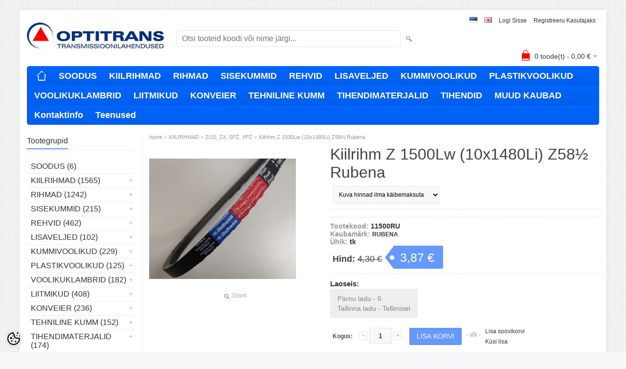

--- FILE ---
content_type: text/html; charset=UTF-8
request_url: https://tellimiskeskus.optitrans.ee/et/a/kiilrihm-z-1500lw-10x1480li-z58%C2%BD-rubena
body_size: 16874
content:
<!DOCTYPE html>
<html dir="ltr" lang="et">
<head>
<title>Kiilrihm Z 1500Lw (10x1480Li) Z58½ Rubena @ Optitrans tellimiskeskus</title>

<meta charset="UTF-8" />
<meta name="keywords" content="" />
<meta name="description" content="Kiilrihm Z 1500Lw (10x1480Li) Z58½ Rubena" />
<meta name="author" content="Optitrans tellimiskeskus" />
<meta name="generator" content="ShopRoller.com" />
<meta name="csrf-token" content="K9dxfcmSd0uYMliuQBnY9if8MSrmxt4Z0cbvuLG7" />

<meta property="og:type" content="website" />
<meta property="og:title" content="Kiilrihm Z 1500Lw (10x1480Li) Z58½ Rubena" />
<meta property="og:image" content="https://tellimiskeskus.optitrans.ee/media/optitrans-tellimiskeskus/.product-image/large/product/erply.s3.amazonaws.com/12577-12577_61f8f24b116da5.80618822_profil%3Dl_large.jpg" />
<meta property="og:url" content="https://tellimiskeskus.optitrans.ee/et/a/kiilrihm-z-1500lw-10x1480li-z58%C2%BD-rubena" />
<meta property="og:site_name" content="Optitrans tellimiskeskus" />
<meta property="og:description" content="Kiilrihm Z 1500Lw (10x1480Li) Z58½ Rubena" />

<meta name="HandheldFriendly" content="True" />
<meta name="MobileOptimized" content="320" />
<meta name="viewport" content="width=device-width, initial-scale=1, minimum-scale=1, maximum-scale=1" />

<base href="https://tellimiskeskus.optitrans.ee/" />

<link href="https://tellimiskeskus.optitrans.ee/media/optitrans-tellimiskeskus/general/logo_crop.jpg" rel="icon" />

<link rel="stylesheet" href="https://tellimiskeskus.optitrans.ee/skin/bigshop/css/all-2922.css" type="text/css" media="screen" />

<script type="text/javascript" src="https://tellimiskeskus.optitrans.ee/skin/bigshop/js/all-2922.js"></script>


<style id="tk-theme-configurator-css" type="text/css">
body { background-image:url(https://ee5.shoproller.com/skin/base/backgrounds/10.png); }
body { background-color:#F8F8FA; }
#content { font-family:Arial,Helvetica,sans-serif; }
#content, .product-info .description, .product-info #wishlist-links a, .product-info .product-attributes-wrap { font-size:12px; }
#content { color:#333333; }
h1,h2,h3,h4,h5,h6,.box .box-heading span { font-family:Arial,Helvetica,sans-serif; }
h1,h2,h3,h4,h5,h6 { color:#444444; }
#menu,#menu > ul > li > div { background-color:#0066ff; }
#menu > ul > li > a,#menu > ul > li > div > ul > li > a { color:#ffffff; }
#menu > ul > li:hover > a { background-color:#6699ff; }
#menu > ul > li:hover > a,#menu > ul > li ul > li > a:hover { color:#ffffff; }
#menu > ul > li > a { font-size:18px; }
#menu > ul > li ul > li > a { font-size:16px; }
.box .box-heading span { color:#333333; }
.box .box-heading { font-size:16px; }
.box .box-heading { border-color:#EEEEEE; }
.box .box-heading span { border-color:#6699ff; }
.box-category > ul > li > a, .box-category > ul > li > ul > li a { color:#333333; }
.box-category a:hover { background-color:#F9F9F9; }
.box-category > ul > li > a, .box-content.filter label { font-size:16px; }
.box-category > ul > li > ul > li a { font-size:14px; }
a.button, input.button, button.button, .box-product > div .cart a.button, .box-product > div .cart input.button, .product-grid > div 
											.cart a.button, .product-grid > div .cart input.button, .product-list > div .cart a.button, 
											.product-list > div .cart input.button, .button.gray { background-color:#eee; }
a.button, input.button, button.button, .box-product > div .cart a.button, .box-product > div .cart input.button, .product-grid > div 
											.cart a.button, .product-grid > div .cart input.button, .product-list > div .cart a.button, 
											.product-list > div .cart input.button, .button.gray { color:#555; }
a.button:hover, input.button:hover, button.button:hover, .box-product > div .cart a.button:hover, .box-product > div .cart input.button:hover, 
											.product-grid > div .cart a.button:hover, .product-grid > div .cart input.button:hover, 
											.product-list > div .cart a.button:hover, .product-list > div .cart input.button:hover { background-color:#6699ff; }
a.button:hover, input.button:hover, button.button:hover, .box-product > div .cart a.button:hover, .box-product > div .cart input.button:hover, 
											.product-grid > div .cart a.button:hover, .product-grid > div .cart input.button:hover, 
											.product-list > div .cart a.button:hover, .product-list > div .cart input.button:hover { color:#ffffff; }
.button, input.button, button.button, .box-product > div .cart a.button, .box-product > div .cart input.button, .product-grid > div 
											.cart a.button, .product-grid > div .cart input.button, .product-list > div .cart a.button, 
											.product-list > div .cart input.button, .button.gray { font-size:12px; }
#button-cart { background-color:#6699ff; }
#button-cart { color:#ffffff; }
#button-cart:hover { background-color:#444444; }
#button-cart:hover { color:#ffffff; }
.product-list .price, .product-grid .price, .box-product .price-old, .box-product .price { color:#6699ff; }
.product-grid .price-new, .box-product .price-new, .product-list .price-new { color:#ff0000; }
.product-list .price-old, .product-grid .price-old, .box-product .price-old { color:#444444; }
.product-list .price, .product-grid .price, .product-list .price-old, .product-grid .price-old, .box-product .price-old, .box-product .price, .box-product .price-new   { font-size:14px; }
.product-info .price-tag { color:#ffffff; }
.product-info .price-old { color:#444444; }
.product-info .price-old { font-size:18px; }
.product-info .price-tag { background-color:#6699ff; }
.product-info .price { color:#444444; }
.pagination .links a { background-color:#ffffff; }
.pagination .links a { color:#a3a3a3; }
.pagination .links a { border-color:#eeeeee; }
.pagination .links a:hover { background-color:#ffffff; }
.pagination .links a:hover { color:#6699ff; }
.pagination .links a:hover { border-color:#cccccc; }
.pagination .links b { background-color:#6699ff; }
.pagination .links b { color:#ffffff; }
.pagination .links b { border-color:#6699ff; }
#header #cart .heading h4 { background-color:#ff0000; }
#header #cart .heading #cart-total, #header #welcome a, #language, #currency, #header .links { color:#333; }
#footer { background-color:#0066ff; }
#footer h3 { color:#ffffff; }
#footer .column a { color:#ffffff; }
#footer .column a:hover { color:#ffffff; }
#powered { color:#ffffff; }
#sr-cookie-policy { background-color:#bcbbbb; }
#sr-cookie-policy, #sr-cookie-policy a { color:#ffffff; }
#sr-cookie-policy button { background-color:; }
#sr-cookie-policy button { color:; }
#sr-cookie-policy button:hover { background-color:; }
#sr-cookie-policy button:hover { color:; }
#sr-cookie-policy button { font-size:px; }
</style>
<style id="tk-custom-css" type="text/css">
.qty.qty-second {
	    margin-right: 0;
}
#questions-links a {
	line-height: 2.4;
}

.box .box-heading span {
    padding: 0;

}

.box .box-heading {
	text-transform: inherit;	
}

.stock_heading_prpage {
    margin-bottom: 0;
    margin-top: 10px;
    font-size: 15px;
    font-weight: bold;
}

.wrapper_info_productpage{
	font-size:14px;
	color:#333;
	font-weight:bold;
}

span.leftdata_product {
    color: #969696;
}

.display-tax select{
    margin-left: 5px;
    margin-bottom: 10px;
    font-size: 12px;
    border: 1px solid #eee;
    padding: 10px 8px;	
}

.stores_stock {
    color: #868686;
    font-weight: normal;
    background: #eee;
    box-sizing: border-box;
    padding: 10px 15px;
    display: inline-block;
}
</style>

<script type="text/javascript">
if(!Roller) var Roller = {};
Roller.config = new Array();
Roller.config['base_url'] = 'https://tellimiskeskus.optitrans.ee/et/';
Roller.config['base_path'] = '/';
Roller.config['cart/addtocart/after_action'] = '1';
Roller.config['skin_url'] = 'https://tellimiskeskus.optitrans.ee/skin/bigshop/';
Roller.config['translate-fill_required_fields'] = 'Palun täida kõik kohustuslikud väljad';
Roller.t = {"form_error_fill_required_fields":"Palun t\u00e4ida k\u00f5ik kohustuslikud v\u00e4ljad","cart_error_no_items_selected":"Vali tooted!"}
$(document).ready(function() {
	$(function(){
		$(".incdecBtn").click(function(){
			var selected_id = $(this).attr('id');
			console.log(selected_id);
			if($(this).hasClass("plus")){
				var qty = $("#qty-"+selected_id).val();
				qty++;
				$("#qty-"+selected_id).val(qty);
			}else{
				var qty = $("#qty-"+selected_id).val();
				qty--;
				if(qty>0){
					$("#qty-"+selected_id).val(qty);
				}
			}
		});
	});
})

</script>


    <script>
        window.dataLayer = window.dataLayer || [];
        function gtag() { dataLayer.push(arguments); }
        gtag('consent', 'default', {
            'ad_user_data': 'denied',
            'ad_personalization': 'denied',
            'ad_storage': 'denied',
            'analytics_storage': 'denied',
            'wait_for_update': 500,
        });
    </script>

    <!-- Google Tag Manager -->
    <script
        type="text/javascript"
    >(function(w,d,s,l,i){w[l]=w[l]||[];w[l].push({'gtm.start':
                new Date().getTime(),event:'gtm.js'});var f=d.getElementsByTagName(s)[0],
            j=d.createElement(s),dl=l!='dataLayer'?'&l='+l:'';j.async=true;j.src=
            'https://www.googletagmanager.com/gtm.js?id='+i+dl;f.parentNode.insertBefore(j,f);
        })(window,document,'script','dataLayer','GTM-PK423C4');
    </script>
    <!-- End Google Tag Manager -->

    <script>
        /*
		 *   Called when consent changes. Assumes that consent object contains keys which
		 *   directly correspond to Google consent types.
		 */
        const googleUserConsentListener = function() {
            let consent = this.options;
            gtag('consent', 'update', {
                'ad_user_data': consent.marketing,
                'ad_personalization': consent.marketing,
                'ad_storage': consent.marketing,
                'analytics_storage': consent.analytics
            });
        };

        $('document').ready(function(){
            Roller.Events.on('onUserConsent', googleUserConsentListener);
        });
    </script>

    <!-- Google Tag Manager Events -->
	        <script>
			            dataLayer.push({ecommerce: null});
            dataLayer.push({
                event:'view_item',
                ecommerce: {"currency":"EUR","value":4.8,"items":[{"item_id":"11500RU","item_name":"Kiilrihm Z 1500Lw (10x1480Li) Z58½ Rubena","item_brand":"RUBENA","price":5.33,"discount":0.53,"item_category":"KIILRIHMAD","item_category2":"Z\/10, ZX, SPZ, XPZ","item_category3":"","item_category4":"","item_category5":""}]}            });
			        </script>
	
    <!-- Global Site Tag (gtag.js) - Google Tag Manager Event listeners -->
	

</head>

<body class="browser-chrome browser-chrome-131.0.0.0 tk-language-et_EE page-template-page-2columns_left content-template-content-product tk-product-page">

<div id="fb-root"></div>
<script type="text/plain" data-category="analytics" async defer crossorigin="anonymous" src="https://connect.facebook.net/et_EE/sdk.js#xfbml=1&version=v11.0&appId=386731248061277&autoLogAppEvents=1"></script>

<!-- Google Tag Manager (noscript) -->
<noscript><iframe src="https://www.googletagmanager.com/ns.html?id=GTM-PK423C4"
				  height="0" width="0" style="display:none;visibility:hidden"></iframe></noscript>
<!-- End Google Tag Manager (noscript) -->

<div class="main-wrapper">

	<div id="header">
		<div id="welcome" style="display: flex;">

		<form action="#" method="post">
<div id="languages">

				<a href="https://tellimiskeskus.optitrans.ee/et" title="Eesti">
				<img src="https://tellimiskeskus.optitrans.ee/skin/bigshop/image/flags/et.png" alt="Eesti">
			</a>
				<a href="https://tellimiskeskus.optitrans.ee/en" title="English">
				<img src="https://tellimiskeskus.optitrans.ee/skin/bigshop/image/flags/en.png" alt="English">
			</a>
	
</div>
</form>

		
				<a href="https://tellimiskeskus.optitrans.ee/et/login">Logi sisse</a>
	
				<a href="https://tellimiskeskus.optitrans.ee/et/account/register">Registreeru kasutajaks</a>        
	

</div>

<div id="header-content-block"></div>

<div id="logo"><a href="https://tellimiskeskus.optitrans.ee/et/home">
			<img src="https://tellimiskeskus.optitrans.ee/media/optitrans-tellimiskeskus/general/logo_450.jpg" alt="Optitrans tellimiskeskus" />
	</a></div>

<div id="search"><form id="searchForm" action="https://tellimiskeskus.optitrans.ee/et/search" method="get">
			<input type="hidden" name="page" value="1" />
	<input type="hidden" name="q" value="" />
</form>

<div class="button-search"></div>
<input type="text" id="filter_name" name="filter_name" value="" placeholder="Otsi tooteid koodi või nime järgi..." onClick="this.select();" onKeyDown="this.style.color = '#333';" class="search-autocomplete" />
</div>

		<div id="cart" class="">
		<div class="heading" onclick="window.location='https://tellimiskeskus.optitrans.ee/et/cart'">
			<h4><img width="32" height="32" alt="" src="https://tellimiskeskus.optitrans.ee/skin/bigshop/image/cart-bg.png"></h4>
			<a><span id="cart-total">
				<span id="cart_total_qty">0</span> toode(t) - 
				<span id="cart_total_sum">0,00</span> €
			</span></a>
		</div>
		<div class="content"></div>
	</div>
	</div>

		<div id="menu">
		
<span>Menüü</span>
<ul>
			<li class="home">
		<a href="https://tellimiskeskus.optitrans.ee/et/home"><span>home</span></a>
	</li>
	
		
		<li class="tk-category-436 tk-category-soodus" style="z-index:1100;">
			<a href="https://tellimiskeskus.optitrans.ee/et/c/soodus">SOODUS</a>
			
		</li>
	
		
	
		<li class="tk-category-13 tk-category-kiilrihmad-2" style="z-index:1099;">
			<a href="https://tellimiskeskus.optitrans.ee/et/c/kiilrihmad-2">KIILRIHMAD</a>
			
<div class="level level_1">
	<ul>

	
		<li class="tk-category-19 tk-category-5-y-6-8">
			<a href="https://tellimiskeskus.optitrans.ee/et/c/5-y-6-8">5, Y/6, 8</a>
			
		</li>

	
		<li class="tk-category-18 tk-category-z-10-zx-spz-xpz">
			<a href="https://tellimiskeskus.optitrans.ee/et/c/z-10-zx-spz-xpz">Z/10, ZX, SPZ, XPZ</a>
			
		</li>

	
		<li class="tk-category-14 tk-category-a-13-ax-spa-xpa">
			<a href="https://tellimiskeskus.optitrans.ee/et/c/a-13-ax-spa-xpa">A/13, AX, SPA, XPA</a>
			
		</li>

	
		<li class="tk-category-15 tk-category-b-17-bx-spb-xpb">
			<a href="https://tellimiskeskus.optitrans.ee/et/c/b-17-bx-spb-xpb">B/17, BX, SPB, XPB</a>
			
		</li>

	
		<li class="tk-category-20 tk-category-20-25">
			<a href="https://tellimiskeskus.optitrans.ee/et/c/20-25">20, 25</a>
			
		</li>

	
		<li class="tk-category-16 tk-category-c-22-cx-spc-xpc">
			<a href="https://tellimiskeskus.optitrans.ee/et/c/c-22-cx-spc-xpc">C/22, CX, SPC, XPC</a>
			
		</li>

	
		<li class="tk-category-17 tk-category-d-32">
			<a href="https://tellimiskeskus.optitrans.ee/et/c/d-32">D/32</a>
			
		</li>

	
		<li class="tk-category-22 tk-category-avx10-avx13">
			<a href="https://tellimiskeskus.optitrans.ee/et/c/avx10-avx13">AVX10, AVX13</a>
			
		</li>

	
	</ul>
</div>
		</li>
	
		
	
		<li class="tk-category-12 tk-category-rihmad-2" style="z-index:1098;">
			<a href="https://tellimiskeskus.optitrans.ee/et/c/rihmad-2">RIHMAD</a>
			
<div class="level level_1">
	<ul>

	
		<li class="tk-category-42 tk-category-hammasrihmad-1">
			<a href="https://tellimiskeskus.optitrans.ee/et/c/hammasrihmad-1">hammasrihmad</a>
			
<div class="level level_2">
	<ul>

	
		<li class="tk-category-43 tk-category-omega">
			<a href="https://tellimiskeskus.optitrans.ee/et/c/omega">OMEGA</a>
			
		</li>

	
		<li class="tk-category-44 tk-category-zr">
			<a href="https://tellimiskeskus.optitrans.ee/et/c/zr">ZR</a>
			
		</li>

	
		<li class="tk-category-45 tk-category-alpha">
			<a href="https://tellimiskeskus.optitrans.ee/et/c/alpha">ALPHA</a>
			
		</li>

	
		<li class="tk-category-46 tk-category-std">
			<a href="https://tellimiskeskus.optitrans.ee/et/c/std">STD</a>
			
		</li>

	
	</ul>
</div>
		</li>

	
		<li class="tk-category-39 tk-category-soonikrihmad-1">
			<a href="https://tellimiskeskus.optitrans.ee/et/c/soonikrihmad-1">soonikrihmad</a>
			
		</li>

	
		<li class="tk-category-35 tk-category-variaatoririhmad-vp">
			<a href="https://tellimiskeskus.optitrans.ee/et/c/variaatoririhmad-vp">variaatoririhmad VP</a>
			
		</li>

	
		<li class="tk-category-397 tk-category-variaatoririhmad">
			<a href="https://tellimiskeskus.optitrans.ee/et/c/variaatoririhmad">variaatoririhmad</a>
			
		</li>

	
		<li class="tk-category-398 tk-category-mitmikrihmad-4">
			<a href="https://tellimiskeskus.optitrans.ee/et/c/mitmikrihmad-4">mitmikrihmad</a>
			
		</li>

	
		<li class="tk-category-33 tk-category-kahepoolsed-kiilrihmad-1">
			<a href="https://tellimiskeskus.optitrans.ee/et/c/kahepoolsed-kiilrihmad-1">kahepoolsed kiilrihmad</a>
			
		</li>

	
		<li class="tk-category-399 tk-category-lamerihmad-2">
			<a href="https://tellimiskeskus.optitrans.ee/et/c/lamerihmad-2">lamerihmad</a>
			
		</li>

	
		<li class="tk-category-30 tk-category-muud-rihmad">
			<a href="https://tellimiskeskus.optitrans.ee/et/c/muud-rihmad">muud rihmad</a>
			
		</li>

	
	</ul>
</div>
		</li>
	
		
	
		<li class="tk-category-59 tk-category-sisekummid-4" style="z-index:1097;">
			<a href="https://tellimiskeskus.optitrans.ee/et/c/sisekummid-4">SISEKUMMID</a>
			
<div class="level level_1">
	<ul>

	
		<li class="tk-category-61 tk-category-sisekummid-3">
			<a href="https://tellimiskeskus.optitrans.ee/et/c/sisekummid-3">Sisekummid</a>
			
		</li>

	
		<li class="tk-category-60 tk-category-kraed-1">
			<a href="https://tellimiskeskus.optitrans.ee/et/c/kraed-1">Kraed</a>
			
		</li>

	
		<li class="tk-category-171 tk-category-remondimaterjalid-1">
			<a href="https://tellimiskeskus.optitrans.ee/et/c/remondimaterjalid-1">Remondimaterjalid</a>
			
		</li>

	
		<li class="tk-category-172 tk-category-velje-tasakaalud">
			<a href="https://tellimiskeskus.optitrans.ee/et/c/velje-tasakaalud">Velje tasakaalud</a>
			
		</li>

	
	</ul>
</div>
		</li>
	
		
	
		<li class="tk-category-47 tk-category-rehvid-2" style="z-index:1096;">
			<a href="https://tellimiskeskus.optitrans.ee/et/c/rehvid-2">REHVID</a>
			
<div class="level level_1">
	<ul>

	
		<li class="tk-category-49 tk-category-aiatehnika-1">
			<a href="https://tellimiskeskus.optitrans.ee/et/c/aiatehnika-1">Aiatehnika</a>
			
		</li>

	
		<li class="tk-category-51 tk-category-haagised-1">
			<a href="https://tellimiskeskus.optitrans.ee/et/c/haagised-1">Haagised</a>
			
		</li>

	
		<li class="tk-category-69 tk-category-pollumajandus">
			<a href="https://tellimiskeskus.optitrans.ee/et/c/pollumajandus">Põllumajandus</a>
			
		</li>

	
		<li class="tk-category-58 tk-category-industriaal">
			<a href="https://tellimiskeskus.optitrans.ee/et/c/industriaal">Industriaal</a>
			
		</li>

	
	</ul>
</div>
		</li>
	
		
	
		<li class="tk-category-70 tk-category-lisaveljed-3" style="z-index:1095;">
			<a href="https://tellimiskeskus.optitrans.ee/et/c/lisaveljed-3">LISAVELJED</a>
			
<div class="level level_1">
	<ul>

	
		<li class="tk-category-74 tk-category-lisavelje-komplektid">
			<a href="https://tellimiskeskus.optitrans.ee/et/c/lisavelje-komplektid">Lisavelje komplektid</a>
			
		</li>

	
		<li class="tk-category-73 tk-category-lisavelje-kinnitused-1">
			<a href="https://tellimiskeskus.optitrans.ee/et/c/lisavelje-kinnitused-1">Lisavelje kinnitused</a>
			
		</li>

	
		<li class="tk-category-72 tk-category-lisaveljed-1">
			<a href="https://tellimiskeskus.optitrans.ee/et/c/lisaveljed-1">Lisaveljed</a>
			
		</li>

	
	</ul>
</div>
		</li>
	
		
	
		<li class="tk-category-97 tk-category-kummivoolikud-1" style="z-index:1094;">
			<a href="https://tellimiskeskus.optitrans.ee/et/c/kummivoolikud-1">KUMMIVOOLIKUD</a>
			
<div class="level level_1">
	<ul>

	
		<li class="tk-category-98 tk-category-auruvoolikud-1">
			<a href="https://tellimiskeskus.optitrans.ee/et/c/auruvoolikud-1">Auruvoolikud</a>
			
		</li>

	
		<li class="tk-category-99 tk-category-oli-ja-kutusevoolikud-1">
			<a href="https://tellimiskeskus.optitrans.ee/et/c/oli-ja-kutusevoolikud-1">Õli- ja kütusevoolikud</a>
			
		</li>

	
		<li class="tk-category-107 tk-category-ohu-ja-veevoolikud-2">
			<a href="https://tellimiskeskus.optitrans.ee/et/c/ohu-ja-veevoolikud-2">Õhu- ja veevoolikud</a>
			
		</li>

	
		<li class="tk-category-102 tk-category-gaasivoolikud-1">
			<a href="https://tellimiskeskus.optitrans.ee/et/c/gaasivoolikud-1">Gaasivoolikud</a>
			
		</li>

	
		<li class="tk-category-103 tk-category-jahutusvoolikud-1">
			<a href="https://tellimiskeskus.optitrans.ee/et/c/jahutusvoolikud-1">Jahutusvoolikud</a>
			
		</li>

	
		<li class="tk-category-104 tk-category-jahutuslodvikud-1">
			<a href="https://tellimiskeskus.optitrans.ee/et/c/jahutuslodvikud-1">Jahutuslõdvikud</a>
			
		</li>

	
		<li class="tk-category-106 tk-category-imivoolikud-2">
			<a href="https://tellimiskeskus.optitrans.ee/et/c/imivoolikud-2">Imivoolikud</a>
			
		</li>

	
		<li class="tk-category-105 tk-category-abrasiivvoolikud-1">
			<a href="https://tellimiskeskus.optitrans.ee/et/c/abrasiivvoolikud-1">Abrasiivvoolikud</a>
			
		</li>

	
	</ul>
</div>
		</li>
	
		
	
		<li class="tk-category-109 tk-category-plastikvoolikud" style="z-index:1093;">
			<a href="https://tellimiskeskus.optitrans.ee/et/c/plastikvoolikud">PLASTIKVOOLIKUD</a>
			
<div class="level level_1">
	<ul>

	
		<li class="tk-category-111 tk-category-pvc-spiraalvoolikud">
			<a href="https://tellimiskeskus.optitrans.ee/et/c/pvc-spiraalvoolikud">PVC spiraalvoolikud</a>
			
		</li>

	
		<li class="tk-category-112 tk-category-pu-spiraalvoolikud">
			<a href="https://tellimiskeskus.optitrans.ee/et/c/pu-spiraalvoolikud">PU spiraalvoolikud</a>
			
		</li>

	
		<li class="tk-category-110 tk-category-kutusevoolikud-1">
			<a href="https://tellimiskeskus.optitrans.ee/et/c/kutusevoolikud-1">Kütusevoolikud</a>
			
		</li>

	
		<li class="tk-category-113 tk-category-ohu-ja-veevoolikud-3">
			<a href="https://tellimiskeskus.optitrans.ee/et/c/ohu-ja-veevoolikud-3">Õhu- ja veevoolikud</a>
			
		</li>

	
	</ul>
</div>
		</li>
	
		
	
		<li class="tk-category-76 tk-category-voolikuklambrid-1" style="z-index:1092;">
			<a href="https://tellimiskeskus.optitrans.ee/et/c/voolikuklambrid-1">VOOLIKUKLAMBRID</a>
			
<div class="level level_1">
	<ul>

	
		<li class="tk-category-77 tk-category-gbs-klambrid">
			<a href="https://tellimiskeskus.optitrans.ee/et/c/gbs-klambrid">GBS klambrid</a>
			
		</li>

	
		<li class="tk-category-79 tk-category-kruviklambrid">
			<a href="https://tellimiskeskus.optitrans.ee/et/c/kruviklambrid">Kruviklambrid</a>
			
		</li>

	
		<li class="tk-category-81 tk-category-mini-klambrid">
			<a href="https://tellimiskeskus.optitrans.ee/et/c/mini-klambrid">MINI klambrid</a>
			
		</li>

	
		<li class="tk-category-86 tk-category-pressitavad-klambrid">
			<a href="https://tellimiskeskus.optitrans.ee/et/c/pressitavad-klambrid">Pressitavad klambrid</a>
			
		</li>

	
		<li class="tk-category-85 tk-category-muud-klambrid-1">
			<a href="https://tellimiskeskus.optitrans.ee/et/c/muud-klambrid-1">Muud klambrid</a>
			
		</li>

	
		<li class="tk-category-87 tk-category-torukinnitusklambrid">
			<a href="https://tellimiskeskus.optitrans.ee/et/c/torukinnitusklambrid">Torukinnitusklambrid</a>
			
		</li>

	
	</ul>
</div>
		</li>
	
		
	
		<li class="tk-category-88 tk-category-liitmikud-1" style="z-index:1091;">
			<a href="https://tellimiskeskus.optitrans.ee/et/c/liitmikud-1">LIITMIKUD</a>
			
<div class="level level_1">
	<ul>

	
		<li class="tk-category-91 tk-category-camandgroove-liitmikud-1">
			<a href="https://tellimiskeskus.optitrans.ee/et/c/camandgroove-liitmikud-1">CAM&amp;GROOVE liitmikud</a>
			
		</li>

	
		<li class="tk-category-93 tk-category-gk-liitmikud-1">
			<a href="https://tellimiskeskus.optitrans.ee/et/c/gk-liitmikud-1">GK liitmikud</a>
			
		</li>

	
		<li class="tk-category-96 tk-category-tw-liitmikud-1">
			<a href="https://tellimiskeskus.optitrans.ee/et/c/tw-liitmikud-1">TW liitmikud</a>
			
		</li>

	
		<li class="tk-category-90 tk-category-camandgroove-uleminekud-1">
			<a href="https://tellimiskeskus.optitrans.ee/et/c/camandgroove-uleminekud-1">CAM&amp;GROOVE üleminekud</a>
			
		</li>

	
		<li class="tk-category-92 tk-category-voolikuotsad-1">
			<a href="https://tellimiskeskus.optitrans.ee/et/c/voolikuotsad-1">Voolikuotsad</a>
			
		</li>

	
		<li class="tk-category-89 tk-category-uleminekud">
			<a href="https://tellimiskeskus.optitrans.ee/et/c/uleminekud">Üleminekud</a>
			
		</li>

	
	</ul>
</div>
		</li>
	
		
	
		<li class="tk-category-119 tk-category-konveier" style="z-index:1090;">
			<a href="https://tellimiskeskus.optitrans.ee/et/c/konveier">KONVEIER</a>
			
<div class="level level_1">
	<ul>

	
		<li class="tk-category-122 tk-category-kummilindid">
			<a href="https://tellimiskeskus.optitrans.ee/et/c/kummilindid">Kummilindid</a>
			
		</li>

	
		<li class="tk-category-131 tk-category-kulumiskindel-kumm">
			<a href="https://tellimiskeskus.optitrans.ee/et/c/kulumiskindel-kumm">Kulumiskindel kumm</a>
			
		</li>

	
		<li class="tk-category-125 tk-category-halumasina-lindid">
			<a href="https://tellimiskeskus.optitrans.ee/et/c/halumasina-lindid">Halumasina lindid</a>
			
		</li>

	
		<li class="tk-category-128 tk-category-lindi-uhendused-liimid">
			<a href="https://tellimiskeskus.optitrans.ee/et/c/lindi-uhendused-liimid">Lindi ühendused, liimid</a>
			
		</li>

	
		<li class="tk-category-132 tk-category-elevaatoritarvikud-1">
			<a href="https://tellimiskeskus.optitrans.ee/et/c/elevaatoritarvikud-1">Elevaatoritarvikud</a>
			
		</li>

	
	</ul>
</div>
		</li>
	
		
	
		<li class="tk-category-137 tk-category-tehniline-kumm-1" style="z-index:1089;">
			<a href="https://tellimiskeskus.optitrans.ee/et/c/tehniline-kumm-1">TEHNILINE KUMM</a>
			
<div class="level level_1">
	<ul>

	
		<li class="tk-category-439 tk-category-lehtkumm-2">
			<a href="https://tellimiskeskus.optitrans.ee/et/c/lehtkumm-2">Lehtkumm</a>
			
		</li>

	
		<li class="tk-category-426 tk-category-porandakate-1">
			<a href="https://tellimiskeskus.optitrans.ee/et/c/porandakate-1">Põrandakate</a>
			
		</li>

	
		<li class="tk-category-144 tk-category-sahakumm-1">
			<a href="https://tellimiskeskus.optitrans.ee/et/c/sahakumm-1">Sahakumm</a>
			
		</li>

	
		<li class="tk-category-142 tk-category-poorne-kumm-1">
			<a href="https://tellimiskeskus.optitrans.ee/et/c/poorne-kumm-1">Poorne kumm</a>
			
		</li>

	
		<li class="tk-category-139 tk-category-kumminoor-2">
			<a href="https://tellimiskeskus.optitrans.ee/et/c/kumminoor-2">Kumminöör</a>
			
		</li>

	
	</ul>
</div>
		</li>
	
		
	
		<li class="tk-category-163 tk-category-tihendimaterjalid" style="z-index:1088;">
			<a href="https://tellimiskeskus.optitrans.ee/et/c/tihendimaterjalid">TIHENDIMATERJALID</a>
			
<div class="level level_1">
	<ul>

	
		<li class="tk-category-164 tk-category-paroniit">
			<a href="https://tellimiskeskus.optitrans.ee/et/c/paroniit">Paroniit</a>
			
		</li>

	
		<li class="tk-category-428 tk-category-grafiitlehed-teibid-tekstiil">
			<a href="https://tellimiskeskus.optitrans.ee/et/c/grafiitlehed-teibid-tekstiil">Grafiitlehed, teibid, tekstiil</a>
			
		</li>

	
		<li class="tk-category-438 tk-category-tehnilised-plastid">
			<a href="https://tellimiskeskus.optitrans.ee/et/c/tehnilised-plastid">Tehnilised plastid</a>
			
		</li>

	
		<li class="tk-category-166 tk-category-ahjutihendid-1">
			<a href="https://tellimiskeskus.optitrans.ee/et/c/ahjutihendid-1">Ahjutihendid</a>
			
		</li>

	
		<li class="tk-category-167 tk-category-topendid-1">
			<a href="https://tellimiskeskus.optitrans.ee/et/c/topendid-1">Topendid</a>
			
		</li>

	
		<li class="tk-category-169 tk-category-aarikutihendid-1">
			<a href="https://tellimiskeskus.optitrans.ee/et/c/aarikutihendid-1">Äärikutihendid</a>
			
		</li>

	
	</ul>
</div>
		</li>
	
		
	
		<li class="tk-category-429 tk-category-tihendid-2" style="z-index:1087;">
			<a href="https://tellimiskeskus.optitrans.ee/et/c/tihendid-2">TIHENDID</a>
			
<div class="level level_1">
	<ul>

	
		<li class="tk-category-150 tk-category-o-rongad-3">
			<a href="https://tellimiskeskus.optitrans.ee/et/c/o-rongad-3">O-rõngad</a>
			
		</li>

	
		<li class="tk-category-148 tk-category-o-rongad-90sh">
			<a href="https://tellimiskeskus.optitrans.ee/et/c/o-rongad-90sh">O-rõngad 90Sh</a>
			
		</li>

	
		<li class="tk-category-157 tk-category-sk-tihendid-3">
			<a href="https://tellimiskeskus.optitrans.ee/et/c/sk-tihendid-3">SK tihendid</a>
			
		</li>

	
		<li class="tk-category-162 tk-category-hudraulika-tihendid">
			<a href="https://tellimiskeskus.optitrans.ee/et/c/hudraulika-tihendid">Hüdraulika tihendid</a>
			
		</li>

	
	</ul>
</div>
		</li>
	
		
	
		<li class="tk-category-146 tk-category-muud-kaubad" style="z-index:1086;">
			<a href="https://tellimiskeskus.optitrans.ee/et/c/muud-kaubad">MUUD KAUBAD</a>
			
<div class="level level_1">
	<ul>

	
		<li class="tk-category-198 tk-category-rullpuksketid-1">
			<a href="https://tellimiskeskus.optitrans.ee/et/c/rullpuksketid-1">Rullpuksketid</a>
			
		</li>

	
		<li class="tk-category-216 tk-category-permabond-liimid">
			<a href="https://tellimiskeskus.optitrans.ee/et/c/permabond-liimid">Permabond liimid</a>
			
		</li>

	
		<li class="tk-category-179 tk-category-rihmarattad-1">
			<a href="https://tellimiskeskus.optitrans.ee/et/c/rihmarattad-1">Rihmarattad</a>
			
		</li>

	
		<li class="tk-category-207 tk-category-laagrid-1">
			<a href="https://tellimiskeskus.optitrans.ee/et/c/laagrid-1">Laagrid</a>
			
<div class="level level_2">
	<ul>

	
		<li class="tk-category-208 tk-category-muud-laagrid">
			<a href="https://tellimiskeskus.optitrans.ee/et/c/muud-laagrid">Muud laagrid</a>
			
		</li>

	
		<li class="tk-category-210 tk-category-6xx-kuullaagrid">
			<a href="https://tellimiskeskus.optitrans.ee/et/c/6xx-kuullaagrid">6xx kuullaagrid</a>
			
		</li>

	
		<li class="tk-category-211 tk-category-60xx-kuullaagrid">
			<a href="https://tellimiskeskus.optitrans.ee/et/c/60xx-kuullaagrid">60xx kuullaagrid</a>
			
		</li>

	
		<li class="tk-category-212 tk-category-62xx-kuullaagrid">
			<a href="https://tellimiskeskus.optitrans.ee/et/c/62xx-kuullaagrid">62xx kuullaagrid</a>
			
		</li>

	
		<li class="tk-category-213 tk-category-63xx-kuullaagrid">
			<a href="https://tellimiskeskus.optitrans.ee/et/c/63xx-kuullaagrid">63xx kuullaagrid</a>
			
		</li>

	
		<li class="tk-category-432 tk-category-64xx-kuullaagrid">
			<a href="https://tellimiskeskus.optitrans.ee/et/c/64xx-kuullaagrid">64xx kuullaagrid</a>
			
		</li>

	
		<li class="tk-category-215 tk-category-62xxx-kuullaagrid">
			<a href="https://tellimiskeskus.optitrans.ee/et/c/62xxx-kuullaagrid">62xxx kuullaagrid</a>
			
		</li>

	
	</ul>
</div>
		</li>

	
		<li class="tk-category-177 tk-category-siduri-elemendid">
			<a href="https://tellimiskeskus.optitrans.ee/et/c/siduri-elemendid">Siduri elemendid</a>
			
		</li>

	
		<li class="tk-category-181 tk-category-tooriistad">
			<a href="https://tellimiskeskus.optitrans.ee/et/c/tooriistad">Tööriistad</a>
			
		</li>

	
		<li class="tk-category-192 tk-category-jaekaubad">
			<a href="https://tellimiskeskus.optitrans.ee/et/c/jaekaubad">Jaekaubad</a>
			
		</li>

	
		<li class="tk-category-203 tk-category-suruohutarvikud">
			<a href="https://tellimiskeskus.optitrans.ee/et/c/suruohutarvikud">Suruõhutarvikud</a>
			
		</li>

	
		<li class="tk-category-218 tk-category-kinnitusvahendid">
			<a href="https://tellimiskeskus.optitrans.ee/et/c/kinnitusvahendid">Kinnitusvahendid</a>
			
<div class="level level_2">
	<ul>

	
		<li class="tk-category-202 tk-category-kiilud-1">
			<a href="https://tellimiskeskus.optitrans.ee/et/c/kiilud-1">Kiilud</a>
			
		</li>

	
		<li class="tk-category-221 tk-category-poldid-mutrid-seibid">
			<a href="https://tellimiskeskus.optitrans.ee/et/c/poldid-mutrid-seibid">Poldid, mutrid, seibid</a>
			
		</li>

	
		<li class="tk-category-223 tk-category-muud-kaubad-1">
			<a href="https://tellimiskeskus.optitrans.ee/et/c/muud-kaubad-1">Muud kaubad</a>
			
		</li>

	
		<li class="tk-category-224 tk-category-stopperrongad">
			<a href="https://tellimiskeskus.optitrans.ee/et/c/stopperrongad">Stopperrõngad</a>
			
		</li>

	
		<li class="tk-category-206 tk-category-vedrud">
			<a href="https://tellimiskeskus.optitrans.ee/et/c/vedrud">Vedrud</a>
			
		</li>

	
	</ul>
</div>
		</li>

	
		<li class="tk-category-234 tk-category-hudraulika-kaubad">
			<a href="https://tellimiskeskus.optitrans.ee/et/c/hudraulika-kaubad">Hüdraulika kaubad</a>
			
		</li>

	
	</ul>
</div>
		</li>
	
		
	
		<li class="tk-category-434 tk-category-kontaktinfo" style="z-index:1085;">
			<a href="https://tellimiskeskus.optitrans.ee/et/p/kontakt">Kontaktinfo</a>
			
		</li>
	
		
	
		<li class="tk-category-435 tk-category-teenused-1" style="z-index:1084;">
			<a href="https://tellimiskeskus.optitrans.ee/et/p/TEENUSED/">Teenused</a>
			
		</li>
	
		
	</ul>
	</div>
	<div id="container">

				<div id="notification">
					</div>

				<div id="column-left">

						
<div class="box category">
	<div class="box-heading"><span>Tootegrupid</span></div>
	<div class="box-content box-category">
		<ul id="custom_accordion">

						
		
		
		<li class="level_0 tk-category-436">
			<a class="nochild " href="https://tellimiskeskus.optitrans.ee/et/c/soodus">SOODUS (6)</a>
		</li>

			
		
		<li class="level_0 tk-category-13">
			<a class="cuuchild " href="https://tellimiskeskus.optitrans.ee/et/c/kiilrihmad-2">KIILRIHMAD (1565)</a> <span class="down"></span>
			<ul>
												
		
		
		<li class="level_1 tk-category-19">
			<a class="nochild " href="https://tellimiskeskus.optitrans.ee/et/c/5-y-6-8">5, Y/6, 8 (25)</a>
		</li>

			
		
		<li class="level_1 tk-category-18">
			<a class="nochild " href="https://tellimiskeskus.optitrans.ee/et/c/z-10-zx-spz-xpz">Z/10, ZX, SPZ, XPZ (234)</a>
		</li>

			
		
		<li class="level_1 tk-category-14">
			<a class="nochild " href="https://tellimiskeskus.optitrans.ee/et/c/a-13-ax-spa-xpa">A/13, AX, SPA, XPA (488)</a>
		</li>

			
		
		<li class="level_1 tk-category-15">
			<a class="nochild " href="https://tellimiskeskus.optitrans.ee/et/c/b-17-bx-spb-xpb">B/17, BX, SPB, XPB (414)</a>
		</li>

			
		
		<li class="level_1 tk-category-20">
			<a class="nochild " href="https://tellimiskeskus.optitrans.ee/et/c/20-25">20, 25 (11)</a>
		</li>

			
		
		<li class="level_1 tk-category-16">
			<a class="nochild " href="https://tellimiskeskus.optitrans.ee/et/c/c-22-cx-spc-xpc">C/22, CX, SPC, XPC (210)</a>
		</li>

			
		
		<li class="level_1 tk-category-17">
			<a class="nochild " href="https://tellimiskeskus.optitrans.ee/et/c/d-32">D/32 (81)</a>
		</li>

			
		
		<li class="level_1 tk-category-22">
			<a class="nochild " href="https://tellimiskeskus.optitrans.ee/et/c/avx10-avx13">AVX10, AVX13 (102)</a>
		</li>

				</ul>
		</li>

				
		
		<li class="level_0 tk-category-12">
			<a class="cuuchild " href="https://tellimiskeskus.optitrans.ee/et/c/rihmad-2">RIHMAD (1242)</a> <span class="down"></span>
			<ul>
												
		
		
		<li class="level_1 tk-category-42">
			<a class="cuuchild " href="https://tellimiskeskus.optitrans.ee/et/c/hammasrihmad-1">hammasrihmad (597)</a> <span class="down"></span>
			<ul>
												
		
		
		<li class="level_2 tk-category-43">
			<a class="nochild " href="https://tellimiskeskus.optitrans.ee/et/c/omega">OMEGA (303)</a>
		</li>

			
		
		<li class="level_2 tk-category-44">
			<a class="nochild " href="https://tellimiskeskus.optitrans.ee/et/c/zr">ZR (143)</a>
		</li>

			
		
		<li class="level_2 tk-category-45">
			<a class="nochild " href="https://tellimiskeskus.optitrans.ee/et/c/alpha">ALPHA (138)</a>
		</li>

			
		
		<li class="level_2 tk-category-46">
			<a class="nochild " href="https://tellimiskeskus.optitrans.ee/et/c/std">STD (13)</a>
		</li>

				</ul>
		</li>

				
		
		<li class="level_1 tk-category-39">
			<a class="nochild " href="https://tellimiskeskus.optitrans.ee/et/c/soonikrihmad-1">soonikrihmad (80)</a>
		</li>

			
		
		<li class="level_1 tk-category-35">
			<a class="nochild " href="https://tellimiskeskus.optitrans.ee/et/c/variaatoririhmad-vp">variaatoririhmad VP (79)</a>
		</li>

			
		
		<li class="level_1 tk-category-397">
			<a class="nochild " href="https://tellimiskeskus.optitrans.ee/et/c/variaatoririhmad">variaatoririhmad (160)</a>
		</li>

			
		
		<li class="level_1 tk-category-398">
			<a class="nochild " href="https://tellimiskeskus.optitrans.ee/et/c/mitmikrihmad-4">mitmikrihmad (172)</a>
		</li>

			
		
		<li class="level_1 tk-category-33">
			<a class="nochild " href="https://tellimiskeskus.optitrans.ee/et/c/kahepoolsed-kiilrihmad-1">kahepoolsed kiilrihmad (61)</a>
		</li>

			
		
		<li class="level_1 tk-category-399">
			<a class="nochild " href="https://tellimiskeskus.optitrans.ee/et/c/lamerihmad-2">lamerihmad (47)</a>
		</li>

			
		
		<li class="level_1 tk-category-30">
			<a class="nochild " href="https://tellimiskeskus.optitrans.ee/et/c/muud-rihmad">muud rihmad (46)</a>
		</li>

				</ul>
		</li>

				
		
		<li class="level_0 tk-category-59">
			<a class="cuuchild " href="https://tellimiskeskus.optitrans.ee/et/c/sisekummid-4">SISEKUMMID (215)</a> <span class="down"></span>
			<ul>
												
		
		
		<li class="level_1 tk-category-61">
			<a class="nochild " href="https://tellimiskeskus.optitrans.ee/et/c/sisekummid-3">Sisekummid (134)</a>
		</li>

			
		
		<li class="level_1 tk-category-60">
			<a class="nochild " href="https://tellimiskeskus.optitrans.ee/et/c/kraed-1">Kraed (16)</a>
		</li>

			
		
		<li class="level_1 tk-category-171">
			<a class="nochild " href="https://tellimiskeskus.optitrans.ee/et/c/remondimaterjalid-1">Remondimaterjalid (64)</a>
		</li>

			
		
		<li class="level_1 tk-category-172">
			<a class="nochild " href="https://tellimiskeskus.optitrans.ee/et/c/velje-tasakaalud">Velje tasakaalud (1)</a>
		</li>

				</ul>
		</li>

				
		
		<li class="level_0 tk-category-47">
			<a class="cuuchild " href="https://tellimiskeskus.optitrans.ee/et/c/rehvid-2">REHVID (462)</a> <span class="down"></span>
			<ul>
												
		
		
		<li class="level_1 tk-category-49">
			<a class="nochild " href="https://tellimiskeskus.optitrans.ee/et/c/aiatehnika-1">Aiatehnika (31)</a>
		</li>

			
		
		<li class="level_1 tk-category-51">
			<a class="nochild " href="https://tellimiskeskus.optitrans.ee/et/c/haagised-1">Haagised (27)</a>
		</li>

			
		
		<li class="level_1 tk-category-69">
			<a class="nochild " href="https://tellimiskeskus.optitrans.ee/et/c/pollumajandus">Põllumajandus (339)</a>
		</li>

			
		
		<li class="level_1 tk-category-58">
			<a class="nochild " href="https://tellimiskeskus.optitrans.ee/et/c/industriaal">Industriaal (65)</a>
		</li>

				</ul>
		</li>

				
		
		<li class="level_0 tk-category-70">
			<a class="cuuchild " href="https://tellimiskeskus.optitrans.ee/et/c/lisaveljed-3">LISAVELJED (102)</a> <span class="down"></span>
			<ul>
												
		
		
		<li class="level_1 tk-category-74">
			<a class="nochild " href="https://tellimiskeskus.optitrans.ee/et/c/lisavelje-komplektid">Lisavelje komplektid (31)</a>
		</li>

			
		
		<li class="level_1 tk-category-73">
			<a class="nochild " href="https://tellimiskeskus.optitrans.ee/et/c/lisavelje-kinnitused-1">Lisavelje kinnitused (15)</a>
		</li>

			
		
		<li class="level_1 tk-category-72">
			<a class="nochild " href="https://tellimiskeskus.optitrans.ee/et/c/lisaveljed-1">Lisaveljed (56)</a>
		</li>

				</ul>
		</li>

				
		
		<li class="level_0 tk-category-97">
			<a class="cuuchild " href="https://tellimiskeskus.optitrans.ee/et/c/kummivoolikud-1">KUMMIVOOLIKUD (229)</a> <span class="down"></span>
			<ul>
												
		
		
		<li class="level_1 tk-category-98">
			<a class="nochild " href="https://tellimiskeskus.optitrans.ee/et/c/auruvoolikud-1">Auruvoolikud (10)</a>
		</li>

			
		
		<li class="level_1 tk-category-99">
			<a class="nochild " href="https://tellimiskeskus.optitrans.ee/et/c/oli-ja-kutusevoolikud-1">Õli- ja kütusevoolikud (40)</a>
		</li>

			
		
		<li class="level_1 tk-category-107">
			<a class="nochild " href="https://tellimiskeskus.optitrans.ee/et/c/ohu-ja-veevoolikud-2">Õhu- ja veevoolikud (20)</a>
		</li>

			
		
		<li class="level_1 tk-category-102">
			<a class="nochild " href="https://tellimiskeskus.optitrans.ee/et/c/gaasivoolikud-1">Gaasivoolikud (20)</a>
		</li>

			
		
		<li class="level_1 tk-category-103">
			<a class="nochild " href="https://tellimiskeskus.optitrans.ee/et/c/jahutusvoolikud-1">Jahutusvoolikud (37)</a>
		</li>

			
		
		<li class="level_1 tk-category-104">
			<a class="nochild " href="https://tellimiskeskus.optitrans.ee/et/c/jahutuslodvikud-1">Jahutuslõdvikud (95)</a>
		</li>

			
		
		<li class="level_1 tk-category-106">
			<a class="nochild " href="https://tellimiskeskus.optitrans.ee/et/c/imivoolikud-2">Imivoolikud (7)</a>
		</li>

			
		
		<li class="level_1 tk-category-105">
			<a class="nochild " href="https://tellimiskeskus.optitrans.ee/et/c/abrasiivvoolikud-1">Abrasiivvoolikud (0)</a>
		</li>

				</ul>
		</li>

				
		
		<li class="level_0 tk-category-109">
			<a class="cuuchild " href="https://tellimiskeskus.optitrans.ee/et/c/plastikvoolikud">PLASTIKVOOLIKUD (125)</a> <span class="down"></span>
			<ul>
												
		
		
		<li class="level_1 tk-category-111">
			<a class="nochild " href="https://tellimiskeskus.optitrans.ee/et/c/pvc-spiraalvoolikud">PVC spiraalvoolikud (53)</a>
		</li>

			
		
		<li class="level_1 tk-category-112">
			<a class="nochild " href="https://tellimiskeskus.optitrans.ee/et/c/pu-spiraalvoolikud">PU spiraalvoolikud (56)</a>
		</li>

			
		
		<li class="level_1 tk-category-110">
			<a class="nochild " href="https://tellimiskeskus.optitrans.ee/et/c/kutusevoolikud-1">Kütusevoolikud (11)</a>
		</li>

			
		
		<li class="level_1 tk-category-113">
			<a class="nochild " href="https://tellimiskeskus.optitrans.ee/et/c/ohu-ja-veevoolikud-3">Õhu- ja veevoolikud (5)</a>
		</li>

				</ul>
		</li>

				
		
		<li class="level_0 tk-category-76">
			<a class="cuuchild " href="https://tellimiskeskus.optitrans.ee/et/c/voolikuklambrid-1">VOOLIKUKLAMBRID (182)</a> <span class="down"></span>
			<ul>
												
		
		
		<li class="level_1 tk-category-77">
			<a class="nochild " href="https://tellimiskeskus.optitrans.ee/et/c/gbs-klambrid">GBS klambrid (42)</a>
		</li>

			
		
		<li class="level_1 tk-category-79">
			<a class="nochild " href="https://tellimiskeskus.optitrans.ee/et/c/kruviklambrid">Kruviklambrid (85)</a>
		</li>

			
		
		<li class="level_1 tk-category-81">
			<a class="nochild " href="https://tellimiskeskus.optitrans.ee/et/c/mini-klambrid">MINI klambrid (11)</a>
		</li>

			
		
		<li class="level_1 tk-category-86">
			<a class="nochild " href="https://tellimiskeskus.optitrans.ee/et/c/pressitavad-klambrid">Pressitavad klambrid (8)</a>
		</li>

			
		
		<li class="level_1 tk-category-85">
			<a class="nochild " href="https://tellimiskeskus.optitrans.ee/et/c/muud-klambrid-1">Muud klambrid (20)</a>
		</li>

			
		
		<li class="level_1 tk-category-87">
			<a class="nochild " href="https://tellimiskeskus.optitrans.ee/et/c/torukinnitusklambrid">Torukinnitusklambrid (16)</a>
		</li>

				</ul>
		</li>

				
		
		<li class="level_0 tk-category-88">
			<a class="cuuchild " href="https://tellimiskeskus.optitrans.ee/et/c/liitmikud-1">LIITMIKUD (408)</a> <span class="down"></span>
			<ul>
												
		
		
		<li class="level_1 tk-category-91">
			<a class="nochild " href="https://tellimiskeskus.optitrans.ee/et/c/camandgroove-liitmikud-1">CAM&amp;GROOVE liitmikud (248)</a>
		</li>

			
		
		<li class="level_1 tk-category-93">
			<a class="nochild " href="https://tellimiskeskus.optitrans.ee/et/c/gk-liitmikud-1">GK liitmikud (20)</a>
		</li>

			
		
		<li class="level_1 tk-category-96">
			<a class="nochild " href="https://tellimiskeskus.optitrans.ee/et/c/tw-liitmikud-1">TW liitmikud (19)</a>
		</li>

			
		
		<li class="level_1 tk-category-90">
			<a class="nochild " href="https://tellimiskeskus.optitrans.ee/et/c/camandgroove-uleminekud-1">CAM&amp;GROOVE üleminekud (17)</a>
		</li>

			
		
		<li class="level_1 tk-category-92">
			<a class="nochild " href="https://tellimiskeskus.optitrans.ee/et/c/voolikuotsad-1">Voolikuotsad (59)</a>
		</li>

			
		
		<li class="level_1 tk-category-89">
			<a class="nochild " href="https://tellimiskeskus.optitrans.ee/et/c/uleminekud">Üleminekud (45)</a>
		</li>

				</ul>
		</li>

				
		
		<li class="level_0 tk-category-119">
			<a class="cuuchild " href="https://tellimiskeskus.optitrans.ee/et/c/konveier">KONVEIER (236)</a> <span class="down"></span>
			<ul>
												
		
		
		<li class="level_1 tk-category-122">
			<a class="nochild " href="https://tellimiskeskus.optitrans.ee/et/c/kummilindid">Kummilindid (70)</a>
		</li>

			
		
		<li class="level_1 tk-category-131">
			<a class="nochild " href="https://tellimiskeskus.optitrans.ee/et/c/kulumiskindel-kumm">Kulumiskindel kumm (13)</a>
		</li>

			
		
		<li class="level_1 tk-category-125">
			<a class="nochild " href="https://tellimiskeskus.optitrans.ee/et/c/halumasina-lindid">Halumasina lindid (21)</a>
		</li>

			
		
		<li class="level_1 tk-category-128">
			<a class="nochild " href="https://tellimiskeskus.optitrans.ee/et/c/lindi-uhendused-liimid">Lindi ühendused, liimid (21)</a>
		</li>

			
		
		<li class="level_1 tk-category-132">
			<a class="nochild " href="https://tellimiskeskus.optitrans.ee/et/c/elevaatoritarvikud-1">Elevaatoritarvikud (11)</a>
		</li>

				</ul>
		</li>

				
		
		<li class="level_0 tk-category-137">
			<a class="cuuchild " href="https://tellimiskeskus.optitrans.ee/et/c/tehniline-kumm-1">TEHNILINE KUMM (152)</a> <span class="down"></span>
			<ul>
												
		
		
		<li class="level_1 tk-category-439">
			<a class="nochild " href="https://tellimiskeskus.optitrans.ee/et/c/lehtkumm-2">Lehtkumm (55)</a>
		</li>

			
		
		<li class="level_1 tk-category-426">
			<a class="nochild " href="https://tellimiskeskus.optitrans.ee/et/c/porandakate-1">Põrandakate (8)</a>
		</li>

			
		
		<li class="level_1 tk-category-144">
			<a class="nochild " href="https://tellimiskeskus.optitrans.ee/et/c/sahakumm-1">Sahakumm (47)</a>
		</li>

			
		
		<li class="level_1 tk-category-142">
			<a class="nochild " href="https://tellimiskeskus.optitrans.ee/et/c/poorne-kumm-1">Poorne kumm (1)</a>
		</li>

			
		
		<li class="level_1 tk-category-139">
			<a class="nochild " href="https://tellimiskeskus.optitrans.ee/et/c/kumminoor-2">Kumminöör (37)</a>
		</li>

				</ul>
		</li>

				
		
		<li class="level_0 tk-category-163">
			<a class="cuuchild " href="https://tellimiskeskus.optitrans.ee/et/c/tihendimaterjalid">TIHENDIMATERJALID (174)</a> <span class="down"></span>
			<ul>
												
		
		
		<li class="level_1 tk-category-164">
			<a class="nochild " href="https://tellimiskeskus.optitrans.ee/et/c/paroniit">Paroniit (42)</a>
		</li>

			
		
		<li class="level_1 tk-category-428">
			<a class="nochild " href="https://tellimiskeskus.optitrans.ee/et/c/grafiitlehed-teibid-tekstiil">Grafiitlehed, teibid, tekstiil (13)</a>
		</li>

			
		
		<li class="level_1 tk-category-438">
			<a class="nochild " href="https://tellimiskeskus.optitrans.ee/et/c/tehnilised-plastid">Tehnilised plastid (16)</a>
		</li>

			
		
		<li class="level_1 tk-category-166">
			<a class="nochild " href="https://tellimiskeskus.optitrans.ee/et/c/ahjutihendid-1">Ahjutihendid (22)</a>
		</li>

			
		
		<li class="level_1 tk-category-167">
			<a class="nochild " href="https://tellimiskeskus.optitrans.ee/et/c/topendid-1">Topendid (40)</a>
		</li>

			
		
		<li class="level_1 tk-category-169">
			<a class="nochild " href="https://tellimiskeskus.optitrans.ee/et/c/aarikutihendid-1">Äärikutihendid (41)</a>
		</li>

				</ul>
		</li>

				
		
		<li class="level_0 tk-category-429">
			<a class="cuuchild " href="https://tellimiskeskus.optitrans.ee/et/c/tihendid-2">TIHENDID (2126)</a> <span class="down"></span>
			<ul>
												
		
		
		<li class="level_1 tk-category-150">
			<a class="nochild " href="https://tellimiskeskus.optitrans.ee/et/c/o-rongad-3">O-rõngad (972)</a>
		</li>

			
		
		<li class="level_1 tk-category-148">
			<a class="nochild " href="https://tellimiskeskus.optitrans.ee/et/c/o-rongad-90sh">O-rõngad 90Sh (144)</a>
		</li>

			
		
		<li class="level_1 tk-category-157">
			<a class="nochild " href="https://tellimiskeskus.optitrans.ee/et/c/sk-tihendid-3">SK tihendid (757)</a>
		</li>

			
		
		<li class="level_1 tk-category-162">
			<a class="nochild " href="https://tellimiskeskus.optitrans.ee/et/c/hudraulika-tihendid">Hüdraulika tihendid (253)</a>
		</li>

				</ul>
		</li>

				
		
		<li class="level_0 tk-category-146">
			<a class="cuuchild " href="https://tellimiskeskus.optitrans.ee/et/c/muud-kaubad">MUUD KAUBAD (1082)</a> <span class="down"></span>
			<ul>
												
		
		
		<li class="level_1 tk-category-198">
			<a class="nochild " href="https://tellimiskeskus.optitrans.ee/et/c/rullpuksketid-1">Rullpuksketid (78)</a>
		</li>

			
		
		<li class="level_1 tk-category-216">
			<a class="nochild " href="https://tellimiskeskus.optitrans.ee/et/c/permabond-liimid">Permabond liimid (31)</a>
		</li>

			
		
		<li class="level_1 tk-category-179">
			<a class="nochild " href="https://tellimiskeskus.optitrans.ee/et/c/rihmarattad-1">Rihmarattad (8)</a>
		</li>

			
		
		<li class="level_1 tk-category-207">
			<a class="cuuchild " href="https://tellimiskeskus.optitrans.ee/et/c/laagrid-1">Laagrid (645)</a> <span class="down"></span>
			<ul>
												
		
		
		<li class="level_2 tk-category-208">
			<a class="nochild " href="https://tellimiskeskus.optitrans.ee/et/c/muud-laagrid">Muud laagrid (461)</a>
		</li>

			
		
		<li class="level_2 tk-category-210">
			<a class="nochild " href="https://tellimiskeskus.optitrans.ee/et/c/6xx-kuullaagrid">6xx kuullaagrid (31)</a>
		</li>

			
		
		<li class="level_2 tk-category-211">
			<a class="nochild " href="https://tellimiskeskus.optitrans.ee/et/c/60xx-kuullaagrid">60xx kuullaagrid (94)</a>
		</li>

			
		
		<li class="level_2 tk-category-212">
			<a class="nochild " href="https://tellimiskeskus.optitrans.ee/et/c/62xx-kuullaagrid">62xx kuullaagrid (95)</a>
		</li>

			
		
		<li class="level_2 tk-category-213">
			<a class="nochild " href="https://tellimiskeskus.optitrans.ee/et/c/63xx-kuullaagrid">63xx kuullaagrid (125)</a>
		</li>

			
		
		<li class="level_2 tk-category-432">
			<a class="nochild " href="https://tellimiskeskus.optitrans.ee/et/c/64xx-kuullaagrid">64xx kuullaagrid (14)</a>
		</li>

			
		
		<li class="level_2 tk-category-215">
			<a class="nochild " href="https://tellimiskeskus.optitrans.ee/et/c/62xxx-kuullaagrid">62xxx kuullaagrid (36)</a>
		</li>

				</ul>
		</li>

				
		
		<li class="level_1 tk-category-177">
			<a class="nochild " href="https://tellimiskeskus.optitrans.ee/et/c/siduri-elemendid">Siduri elemendid (19)</a>
		</li>

			
		
		<li class="level_1 tk-category-181">
			<a class="nochild " href="https://tellimiskeskus.optitrans.ee/et/c/tooriistad">Tööriistad (100)</a>
		</li>

			
		
		<li class="level_1 tk-category-192">
			<a class="nochild " href="https://tellimiskeskus.optitrans.ee/et/c/jaekaubad">Jaekaubad (1)</a>
		</li>

			
		
		<li class="level_1 tk-category-203">
			<a class="nochild " href="https://tellimiskeskus.optitrans.ee/et/c/suruohutarvikud">Suruõhutarvikud (35)</a>
		</li>

			
		
		<li class="level_1 tk-category-218">
			<a class="cuuchild " href="https://tellimiskeskus.optitrans.ee/et/c/kinnitusvahendid">Kinnitusvahendid (165)</a> <span class="down"></span>
			<ul>
												
		
		
		<li class="level_2 tk-category-202">
			<a class="nochild " href="https://tellimiskeskus.optitrans.ee/et/c/kiilud-1">Kiilud (65)</a>
		</li>

			
		
		<li class="level_2 tk-category-221">
			<a class="nochild " href="https://tellimiskeskus.optitrans.ee/et/c/poldid-mutrid-seibid">Poldid, mutrid, seibid (12)</a>
		</li>

			
		
		<li class="level_2 tk-category-223">
			<a class="nochild " href="https://tellimiskeskus.optitrans.ee/et/c/muud-kaubad-1">Muud kaubad (0)</a>
		</li>

			
		
		<li class="level_2 tk-category-224">
			<a class="nochild " href="https://tellimiskeskus.optitrans.ee/et/c/stopperrongad">Stopperrõngad (88)</a>
		</li>

			
		
		<li class="level_2 tk-category-206">
			<a class="nochild " href="https://tellimiskeskus.optitrans.ee/et/c/vedrud">Vedrud (0)</a>
		</li>

				</ul>
		</li>

				
		
		<li class="level_1 tk-category-234">
			<a class="nochild " href="https://tellimiskeskus.optitrans.ee/et/c/hudraulika-kaubad">Hüdraulika kaubad (0)</a>
		</li>

				</ul>
		</li>

				
		
		<li class="level_0 tk-category-434">
			<a class="nochild " href="https://tellimiskeskus.optitrans.ee/et/c/kontaktinfo">Kontaktinfo (0)</a>
		</li>

			
		
		<li class="level_0 tk-category-435">
			<a class="nochild " href="https://tellimiskeskus.optitrans.ee/et/c/teenused-1">Teenused (0)</a>
		</li>

	
		</ul>
	</div>
</div>

<script type="text/javascript">
$(document).ready(function() {
	$('#custom_accordion').customAccordion({
		classExpand : 'cid18',
		menuClose: false,
		autoClose: true,
		saveState: false,
		disableLink: false,		
		autoExpand: true
	});
});
</script>

		






		
	<div class="box">

					
				
		
				
	
	</div>

		
<div class="box" style="width:190px; overflow:hidden;"><div class="fb-like-box" 
 data-href="https://www.facebook.com/optitransoy" 
 data-width="190" 
 data-height="310" 
 data-colorscheme="light" 
  data-show-faces="true" 
 data-stream="false" 
 data-header="false"></div></div>

		

		</div>

		 
		<div id="content">

						<div class="breadcrumb">
	<a href="https://tellimiskeskus.optitrans.ee/et/home">home</a>
			&raquo; <a href="https://tellimiskeskus.optitrans.ee/et/c/v-belts-1">KIILRIHMAD</a>
			&raquo; <a href="https://tellimiskeskus.optitrans.ee/et/c/z-10-zx-spz-xpz">Z/10, ZX, SPZ, XPZ</a>
			&raquo; <a href="https://tellimiskeskus.optitrans.ee/et/a/kiilrihm-z-1500lw-10x1480li-z58%C2%BD-rubena">Kiilrihm Z 1500Lw (10x1480Li) Z58½ Rubena</a>
	</div>

						

<div class="product-info">
	<div class="left">
		
				<div class="image ">
						
																		<a href="https://tellimiskeskus.optitrans.ee/media/optitrans-tellimiskeskus/.product-image/large/product/erply.s3.amazonaws.com/12577-12577_61f8f24b116da5.80618822_profil%3Dl_large.jpg" title="Kiilrihm Z 1500Lw (10x1480Li) Z58½ Rubena" class="cloud-zoom" id="zoom1" rel="adjustX: 0, adjustY:0, tint:'#000000',tintOpacity:0.2, zoomWidth:360, position:'inside', showTitle:false">
					<img src="https://tellimiskeskus.optitrans.ee/media/optitrans-tellimiskeskus/.product-image/medium/product/erply.s3.amazonaws.com/12577-12577_61f8f24b116da5.80618822_profil%3Dl_large.jpg" title="Kiilrihm Z 1500Lw (10x1480Li) Z58½ Rubena" alt="Kiilrihm Z 1500Lw (10x1480Li) Z58½ Rubena" id="image" />
				</a>
				<a id="zoomer" href="https://tellimiskeskus.optitrans.ee/media/optitrans-tellimiskeskus/.product-image/large/product/erply.s3.amazonaws.com/12577-12577_61f8f24b116da5.80618822_profil%3Dl_large.jpg" title="Kiilrihm Z 1500Lw (10x1480Li) Z58½ Rubena" rel="article-images" class="popup-image"><span id="zoom-image"><i class="zoom_bttn"></i> Zoom</span></a>
					</div>

							</div>

		<div class="right">

				
		<h1>Kiilrihm Z 1500Lw (10x1480Li) Z58½ Rubena</h1>
		
					
							<div class="display-tax">
					<form action="https://tellimiskeskus.optitrans.ee/et/account/user/save-settings" method="POST">
					<input type="hidden" name="r" value="https://tellimiskeskus.optitrans.ee/et/a/kiilrihm-z-1500lw-10x1480li-z58%C2%BD-rubena" />
					<select name="settings[article/price/show_tax]" onChange="$(this).closest('form').submit()">
												<option value="1" >Kuva hinnad koos käibemaksuga</option>
						<option value="2" selected>Kuva hinnad ilma käibemaksuta</option>
					</select>
					</form>
				</div>
								

		<div class="description">

									


											</div>
	<div class="wrapper_info_productpage">

										<span class="leftdata_product">Tootekood:</span> <span id="sku-str">11500RU</span><br />
			
						
								

									<span class="leftdata_product">Kaubamärk:</span> 
			<a href="https://tellimiskeskus.optitrans.ee/et/b/rubena" class="brand-link">
									RUBENA							</a>
			<br />
			
									<span class="leftdata_product">Ühik:</span> tk<br />
				
		
</div>
						<div class="price">
			Hind:
							<span class="price-old" id="old-price">4,30 &euro;</span>
				<div class="price-tag">
					<span id="price" class="price-new">3,87 &euro;</span>
				</div>
			
			
								</div>
				
						
			<div class="wrapper_info_productpage">


									<p class="stock_heading_prpage">Laoseis:</p>
												<p class="stores_stock">
												Pärnu ladu - 6<br />  
																							Tallinna ladu  - <span class="label-outofstock">Tellimisel</span><br />  
									</p>	
	</div>
		

															<form class="addToCartForm">
					<div class="cart">
						<div>
							<div class="qty">
								<strong>Kogus:</strong>
								<a class="qtyBtn mines" href="javascript:void(0);">-</a>
								<input id="qty" type="text" class="w30" name="qty" size="2" value="1" />
								<a class="qtyBtn plus" href="javascript:void(0);">+</a>
								<input type="hidden" name="article_id" value="6753">
							</div>
							<input type="button" value="Lisa korvi" id="button-cart" class="button addToCartBtn " />
						</div>
											    <div><span>&nbsp;&nbsp;&nbsp;- või -&nbsp;&nbsp;&nbsp;</span></div>
					    <div>
					    						      		<div id="wishlist-links">
						  				<a class="wishlist" onclick="Roller.wishlistAddItem('6753')" title="Lisa soovikorvi">Lisa soovikorvi</a>
						  		</div><br/>
					      						      						      									<div id="questions-links">
									<a href="https://tellimiskeskus.optitrans.ee/et/product/question-popup?product=6753" class="rlr-popup">Küsi lisa</a>
						  		</div><br/>
					      	                            					    </div>
					  					</div>
				</form>
									
				<div class="social_media">
			



		</div>
			

					

				
				
				                	</div>

			<div class="wrapper product-long-description-wrap">
			</div>
	
</div>







						
		</div>

		<div class="clear"></div>

								<div class="bottom-block">
		
					
				
		
			<p><span style="font-size: medium;">Allahindlus kehtib e-poest tellitud toodetele.</span></p>
<p><span style="font-size: medium;">Registreeru kasutajaks, saate lisasoodustuse ja võimaluse näha detailset laoseisu.  </span> </p>
		
				
	
		
</div>
		
	</div>
</div>
<div id="footer">
	<div class="column column-info">
	<h3>Info</h3>
	<ul>
			<li><a href="https://tellimiskeskus.optitrans.ee/et/p/kontakt">Kontaktinfo</a></li>
			<li><a href="https://tellimiskeskus.optitrans.ee/et/p/privaatsuspoliitika">Privaatsuspoliitika</a></li>
			<li><a href="https://tellimiskeskus.optitrans.ee/et/p/teenused">Teenused</a></li>
			<li><a href="https://tellimiskeskus.optitrans.ee/et/p/hinnakirjad-ja-kataloogid">Hinnakirjad</a></li>
			<li><a href="https://tellimiskeskus.optitrans.ee/et/p/leht_kampaania">Kampaaniad</a></li>
			<li><a href="https://tellimiskeskus.optitrans.ee/et/p/muugitingimused">Tellimistingimused</a></li>
			<li><a href="https://tellimiskeskus.optitrans.ee/et/p/juhised">Juhised</a></li>
		</ul>
</div>
<div class="column column-extras">
	<h3>Muu</h3>
	<ul>
			<li><a href="https://tellimiskeskus.optitrans.ee/et/brands">Kaubamärgid</a></li>
			<li><a href="https://tellimiskeskus.optitrans.ee/et/product/onsale">Soodustooted</a></li>
			<li><a href="https://tellimiskeskus.optitrans.ee/et/product/new">Uued tooted</a></li>
			<li><a href="https://tellimiskeskus.optitrans.ee/et/sitemap">Sisukaart</a></li>
		</ul>
</div>
<div class="column column-account">
	<h3>Minu konto</h3>
	<ul>
			<li><a href="https://tellimiskeskus.optitrans.ee/et/account/myaccount">Minu konto</a></li>
			<li><a href="https://tellimiskeskus.optitrans.ee/et/order/list">Tellimuste ajalugu</a></li>
			<li><a href="https://tellimiskeskus.optitrans.ee/et/account/products">Tellitud tooted</a></li>
			<li><a href="https://tellimiskeskus.optitrans.ee/et/account/wishlist">Soovikorv</a></li>
		</ul>
</div>
<div class="column contact column-contacts">
	<h3>Kontakt</h3>
	<ul>
					<li class="company">Optitrans OÜ</li>
							<li class="reg_no">Registrikood: 10020721</li>
				<li class="address"><a href="https://maps.google.com/maps?q=Mauri tee 1, 88317 Pärnu linn, Eesti" target="_blank"><span class="sr-footer-address_street">Mauri tee 1, 88317</span> <span class="sr-footer-address_city">Pärnu linn</span><span class="sr-footer-address_country">, Eesti</span></a></li>
		<li class="mobile"><a href="callto:Pärnu esindus +372 516 5370; Tallinna esindus +372 5665 9657">Pärnu esindus +372 516 5370; Tallinna esindus +372 5665 9657</a></li>
		<li class="email"><a href="mailto:info@optitrans.ee; tallinn@optitrans.ee">info@optitrans.ee; tallinn@optitrans.ee</a></li>
	</ul>
</div>

<div class="social">

		
</div>

<div class="clear"></div>
<div id="powered">

	
	
		<div id="tellimiskeskus-badge"><a href="https://www.shoproller.ee" title="ShopRoller on lihtsaim viis e-poe loomiseks" target="_blank">Shoproller.ee</a></div>
</div>
</div>

<button id="sr-cookie-policy-pref"
        class="button"
        title="Cookie Preferences" aria-label="Cookie Preferences">
    <svg version="1.1" id="Layer_1" xmlns="http://www.w3.org/2000/svg" xmlns:xlink="http://www.w3.org/1999/xlink"
         x="0px" y="0px" viewBox="0 0 512 512" style="" xml:space="preserve">
        <g>
            <path d="M256,0C114.6,0,0,114.6,0,256s114.6,256,256,256s256-114.6,256-256c0-10.3-0.8-20.5-2-30.6c-8.5,5.8-18.8,9.3-30,9.3
                c-23,0-42.4-14.7-49.9-35c-13.3,8.5-29.1,13.7-46.1,13.7c-47.2,0-85.3-38.2-85.3-85.3c0-15.7,4.5-30.2,11.9-42.8l-1.3,0.2
                C279.8,85.3,256,61.5,256,32c0-11.9,4-22.8,10.6-31.6C263.1,0.3,259.6,0,256,0z M416,0c-17.7,0-32,14.3-32,32s14.3,32,32,32
                s32-14.3,32-32S433.7,0,416,0z M214.4,46.7c4.3,27.5,20.3,51.2,42.6,65.8c-0.7,5.1-1,10.3-1,15.5c0,70.6,57.4,128,128,128
                c10.6,0,21.2-1.3,31.3-4c14.6,13.3,33,22.2,53,24.7c-10.4,108-101.7,192.7-212.3,192.7c-117.7,0-213.3-95.7-213.3-213.3
                C42.7,152.6,116.7,66.1,214.4,46.7z M384,106.7c-11.8,0-21.3,9.6-21.3,21.3s9.6,21.3,21.3,21.3s21.3-9.6,21.3-21.3
                S395.8,106.7,384,106.7z M213.3,128c-11.8,0-21.3,9.6-21.3,21.3s9.6,21.3,21.3,21.3s21.3-9.6,21.3-21.3S225.1,128,213.3,128z
                 M490.7,128c-11.8,0-21.3,9.6-21.3,21.3s9.6,21.3,21.3,21.3s21.3-9.6,21.3-21.3S502.4,128,490.7,128z M149.3,192
                c-23.6,0-42.7,19.1-42.7,42.7s19.1,42.7,42.7,42.7s42.7-19.1,42.7-42.7S172.9,192,149.3,192z M256,234.7
                c-11.8,0-21.3,9.6-21.3,21.3s9.6,21.3,21.3,21.3s21.3-9.6,21.3-21.3S267.8,234.7,256,234.7z M181.3,320c-17.7,0-32,14.3-32,32
                s14.3,32,32,32s32-14.3,32-32S199,320,181.3,320z M330.7,341.3c-17.7,0-32,14.3-32,32c0,17.7,14.3,32,32,32c17.7,0,32-14.3,32-32
                C362.7,355.7,348.3,341.3,330.7,341.3z"/>
        </g>
    </svg>
</button>
<style>
    #sr-cookie-policy-pref {
		width: 36px;
		height: 36px;
		position: fixed;
		left: 10px;
		bottom: 10px;
		border: 0;
		align-items: center;
		padding: 5px;
		background: #eee;
        border-radius: 18px;
    }
	
	#sr-cookie-policy-pref.flex-cookie-btn{
		display:flex !important
	}	
	
#cc-main .pm__section .pm__section-desc {
    height: 170px;
    overflow-y: scroll;
    box-sizing: border-box;
    padding: 4px;
    position: relative;
}	

/*
#cc-main .pm__section .pm__section-desc::after {
    content: '';
    display: block;
    position: absolute;
    width: 99%;
    height: 100%;
    background: rgb(255,255,255);
    background: linear-gradient(0deg, rgba(255,255,255,1) 0%, rgba(255,255,255,0) 100%);
    z-index: 9999;
    bottom: 0;
    box-sizing: border-box;
    pointer-events: none;
}		
	*/

	
</style>
<script>
    translation = {};
    //template provide only page language translations
    translation["et"] = {
        consentModal: {
            title: "Meie veebileht kasutab küpsiseid",
            description: "Parema teenuse pakkumiseks kasutab meie veebileht küpsiseid (cookies). Veebilehte kasutades või vajutades OK, nõustud meie privaatsuspoliitikaga." + " <a href=\"https://tellimiskeskus.optitrans.ee/et/p/privaatsuspoliitika\" class=\"\">Loe lähemalt<\/a>",
            acceptAllBtn: "Nõustun kõigiga",
            acceptNecessaryBtn: "Nõustun vajalikega",
            showPreferencesBtn: "Täpsemalt valikud",
            footer: /*"<a href=\"#link\">Privacy Policy</a>\n<a href=\"#link\">Terms and conditions</a>" +*/
                "<a href=\"https://tellimiskeskus.optitrans.ee/et/p/privaatsuspoliitika\" class=\"\">Privaatsuspoliitika<\/a>"
        },
        preferencesModal: {
            title: "Küpsiste nõusoleku seadistused",
            acceptAllBtn: "Nõustun kõigiga",
            acceptNecessaryBtn: "Nõustun vajalikega",
            savePreferencesBtn: "Salvesta valikud",
            closeIconLabel: "Close modal",
            serviceCounterLabel: "Service|Services",
            sections: [
                                {
                    title: "",
                    description: "<div class=\"entry-content\">\r\n<p>1. Isikuandmete t&ouml;&ouml;tlemise tingimused on koostatud vastavalt <a href=\"https://e-kaubanduseliit.ee/Isikuandmete-toolemine-veebipoes.pdf\">E-Kaubanduse Liidu veebilehel avaldatud n&auml;idisele<\/a> ning arvestades m&uuml;&uuml;gitingimusi.<\/p>\r\n<p>2. Veebipoe omanik ja isikuandmete vastutav t&ouml;&ouml;tleja on Optitrans O&Uuml; (registrikood 10020721, asukoht Mauri tee 1, Papsaare k&uuml;la, P&auml;rnu linn, 88317 P&auml;rnu maakond; telefon &lrm;+372 4471400; e-post info@optitrans.ee&lrm;), kelle veebipood asub veebilehel optitrans.ee (edaspidi <em>veebipood<\/em>).<\/p>\r\n<p>3. Andmekaitsespetsialisti &uuml;lesandeid t&auml;idab ...., kelle e-post on info@optitrans.ee ja telefoni number on +372 4471400.<\/p>\r\n<p style=\"text-align: center;\"><strong>I osa. <br />Isikuandmete t&ouml;&ouml;tlemise eesm&auml;rk ja ulatus<\/strong><\/p>\r\n<p>4. Veebipood t&ouml;&ouml;tleb isikuandmeid lepingu s&otilde;lmimise, lepingu t&auml;itmise ja lepingust tuleneva &otilde;igusvaidluse lahendamise eesm&auml;rgil (isikuandmete kaitse &uuml;ldm&auml;&auml;ruse artikkel 6 lg 1 p f).<\/p>\r\n<p>5. Andmesubjekti n&otilde;usolekul t&ouml;&ouml;tleb veebipood isikuandmeid otseturunduse eesm&auml;rgil ning toodete arendamise ja uute toodete v&auml;ljat&ouml;&ouml;tamise eesm&auml;rgil (isikuandmete kaitse &uuml;ldm&auml;&auml;ruse artikkel 6 l&otilde;ige 1 punkt a). Andmesubjekti v&otilde;ib enda n&otilde;usoleku isikuandmete t&ouml;&ouml;tlemiseks sellel eesm&auml;rgil igal ajal tagasi v&otilde;tta.<\/p>\r\n<p>6. Seaduses s&auml;testatud juhul t&ouml;&ouml;tleb veebipood isikuandmeid riikliku statistika kogumise v&otilde;i seadusest tuleneva muu kohustuse (sh raamatupidamise kohustuse, tarbijavaidluste lahendamine, maksuarvestuse kohustuse jms) eesm&auml;rgil (isikuandmete kaitse &uuml;ldm&auml;&auml;ruse artikkel 6 l&otilde;ige 1 punkt e). Seaduses s&auml;testatud juhul v&auml;ljastab veebipood isikuandmeid kohtu, uurimisasutuse, kohtuv&auml;lise menetleja v&otilde;i korrakaitseorgani n&otilde;udmisel.<\/p>\r\n<p>7. Veebipood t&ouml;&ouml;tleb j&auml;rgmisi isikuandmeid:<br />a) ostja nimi, telefoninumber ja e-posti aadress;<br />b) kauba kohaletoimetamise aadress; <br />c) maksja pangakonto omaniku nimi ja number; <br />d) kaupade ja teenuste maksumus ja maksetega seotud andmed (ostuajalugu); <br />e) klienditoesse p&ouml;&ouml;rdumise andmed;<br />f) kasutaja vaikimisi keelevalik;<br />g) kasutaja veebipoe k&uuml;lastamisel kasutatavad seadmed ja tarkvara ning k&uuml;lastamise ajalugu;<br />h) ostusoovide nimekiri;<br />i) ostusoovituste teavituse kohaletoimetamise e-posti aadress.<\/p>\r\n<p>8. Isikuandmeid kasutatakse kliendi tellimuste haldamiseks, kauba kohaletoimetamiseks, ostusoovide haldamiseks, ostusoovituste tegemiseks ja &uuml;ldise sisendina veebipoe edasiarendamiseks.<\/p>\r\n<p>9. Ostuajaloo andmeid (ostu kuup&auml;ev, kaup, kogus, kliendi andmed) kasutatakse ostetud kaupade ja teenuste &uuml;levaate koostamiseks ning kliendieelistuste anal&uuml;&uuml;simiseks.<\/p>\r\n<p>10. Pangakonto omaniku nime ja numbrit kasutatakse kliendile maksete tagastamiseks.<\/p>\r\n<p>11. Isikuandmeid nagu e-post, telefoni number, kliendi nimi, t&ouml;&ouml;deldakse selleks, et lahendada kaupade ja teenuste osutamise seonduvaid k&uuml;simusi (klienditugi).<\/p>\r\n<p>12. Veebipoe kasutaja IP-aadressi v&otilde;i teisi v&otilde;rguidentifikaatoreid t&ouml;&ouml;deldakse veebipoe kui info&uuml;hiskonna teenuse osutamiseks ning veebikasutusstatistika tegemiseks.<\/p>\r\n<p>13. Isikuandmeid v&otilde;ib kasutada kliendi profiilianal&uuml;&uuml;si tegemiseks &uuml;ksnes andmesubjekti eelneval n&otilde;usolekul.<\/p>\r\n<p style=\"text-align: center;\"><strong>II osa.<br />Isikuandmete avaldamine ja avalikustamine<\/strong><\/p>\r\n<p>14. Lisaks punktis 6 nimetatud juhtudele edastatakse (avaldatakse) isikuandmeid veebipoe klienditoele ostude ja ostuajaloo haldamiseks ja kliendiprobleemide lahendamiseks. Veebipood edastab maksete teostamiseks vajalikud isikuandmed volitatud t&ouml;&ouml;tleja Maksekeskus AS-le maksete tegemiseks.<\/p>\r\n<p>15. Kliendi nime, telefoninumbri &nbsp;ja e-posti aadress edastatakse kliendi poolt valitud transporditeenuse pakkujale. Kui tegemist on kulleriga kohale toimetatava kaubaga, siis edastatakse lisaks kontaktandmetele ka kliendi aadress ning kliendi esitatud andmed kauba k&auml;ttetoimetajale.<\/p>\r\n<p>16. Kliendi andmed edastatakse raamatupidamisteenust osutavale ettev&otilde;tjale raamatupidamise dokumendite koostamiseks, raamatupidamise arvestuse pidamiseks ning raamatupidamisega seotud juriidliste kohustuste t&auml;itmiseks.<\/p>\r\n<p>17. Veebipood v&otilde;ib edastada kliendi isikuandmeid infotehnoloogia teenuste pakkujatele, kui see on vajalik veebipoe funktsionaalsuse v&otilde;i andmemajutuse tagamiseks.<\/p>\r\n<p style=\"text-align: center;\"><strong>III osa. <br />Turvalisus ja andmetele ligip&auml;&auml;s<\/strong><\/p>\r\n<p>18. Isikuandmeid hoitakse teenusepakkujate, kes asuvad Euroopa Liidu liikmesriigi v&otilde;i Euroopa Liidu majanduspiirkonnaga liitunud riikide territooriumil, serverites. Andmeid v&otilde;idakse edastada riikidesse, mille andmekaitse taset on Euroopa Komisjon hinnanud piisavaks ning USA ettev&otilde;tetele, kes on liitund andmekaitse kilbi (Privacy Shield) raamistikuga.<\/p>\r\n<p>19. Juurdep&auml;&auml;s isikuandmetele on veebipoe t&ouml;&ouml;tajatel, kes saavad isikuandmetega tutvuda selleks, et lahendada veebipoe kasutamisega seonduvaid tehnilisi k&uuml;simusi ning osutada klienditoe teenust.<\/p>\r\n<p>20. Veebipood rakendab asjakohaseid f&uuml;&uuml;silisi, organisatsioonilisi ja infotehnilisi turvameetmeid, et kaitsta isikuandmeid juhusliku v&otilde;i ebaseadusliku h&auml;vitamise, kaotsimineku, muutmise v&otilde;i loata juurdep&auml;&auml;su ja avalikustamise eest. K&otilde;igi isikutega, kellel on juurdep&auml;&auml;s isikuandmetele, s&otilde;lmitakse konfidentsiaalsusleping.<\/p>\r\n<p>21. Isikuandmete edastamine veebipoe volitatud t&ouml;&ouml;tlejatele (nt transporditeenuse pakkuja ja andmemajutus) toimub veebipoe ja volitatud t&ouml;&ouml;tlejatega s&otilde;lmitud lepingute alusel. Volitatud t&ouml;&ouml;tlejaid on kohustatud tagama isikuandmete t&ouml;&ouml;tlemisel asjakohased kaitsemeetmed.<\/p>\r\n<p style=\"text-align: center;\"><strong>IV osa. <br />Isikuandmetega tutvumine ja parandamine<\/strong><\/p>\r\n<p>22. Isikuandmetega saab tutvuda ja teha parandusi veebipoe kasutajaprofiilis. &Otilde;igusinfos&uuml;steemi sisestab kasutajate isikuandmed kliendi kontaktisik, kuid k&otilde;igil kasutajatel on v&otilde;imalik n&auml;ha enda isikuandmeid ja neid muuta v&otilde;i t&auml;iendada.<\/p>\r\n<p>23. Kui ost on sooritatud ilma kasutajakontota, siis saab tutvuda isikuandmetega klinditoe vahendusel. Sellisel juhul t&ouml;&ouml;deldakse &uuml;ksnes ostja enda poolt ostu sooritamisel esitatud isikuandmeid ja ostetud toodete andmeid.<\/p>\r\n<p style=\"text-align: center;\"><strong>VI osa. <br />N&otilde;usoleku tagasiv&otilde;tmine<\/strong><\/p>\r\n<p>24. Kui isikundmete t&ouml;&ouml;tlemine toimub kliendi n&otilde;usoleku alusel, siis on kliendil &otilde;igus n&otilde;usolek tagasi v&otilde;tta teavitades sellest kliendituge e-posti teel.<\/p>\r\n<p style=\"text-align: center;\"><strong>VII osa.<br />Isikuandmete s&auml;ilitamine<\/strong><\/p>\r\n<p>25. Veebipoe kliendikonto sulgemisel kustutatakse isikuandmed, v.a juhul kui selliseid andmeid on vaja s&auml;ilitada raamatupidamise jaoks, riikliku statistika jaoks v&otilde;i tarbijavaidluste lahendamiseks.<\/p>\r\n<p>26. Kui veebipoes on ost sooritatud ilma kliendikontota, siis s&auml;ilitatakse ostuajalugu kolm aastat.<\/p>\r\n<p>27. Maksetega ja tarbijavaidlustega seotud vaidluste korral s&auml;ilitatakse isikuandmed kuni n&otilde;ude t&auml;itmiseni v&otilde;i aegumist&auml;htaja l&otilde;puni.<\/p>\r\n<p>28. Raamatupidamise jaoks vajalikud isikuandmed s&auml;ilitatakse seitse aastat.<\/p>\r\n<p style=\"text-align: center;\"><strong>VIII osa.<br />Kustutamine ja &uuml;lekandmine<\/strong><\/p>\r\n<p>29. Isikuandmete kustutamiseks tuleb v&otilde;tta &uuml;hendust klienditoega e-posti teel. Kustutamistaotlusele vastatakse mitte hiljem kui kuu aja jooksul ning t&auml;psustakse andmete kustutamise perioodi.<\/p>\r\n<p>30. E-posti teel esitatud isikuandmete &uuml;lekandmise taotlusele vastatakse hiljemalt kuu aja jooksul. Klienditugi tuvastab isikusamasuse ja teavitab isikuandmetest, mis kuuluvad &uuml;lekandmisele.<\/p>\r\n<p style=\"text-align: center;\"><strong>IX osa.<br />Otseturustusteated<\/strong><\/p>\r\n<p>31. E-kirja aadressi ja telefoninumbrit kasutatakse otseturundusteadete saatmiseks, kui klient on andnud vastava n&otilde;usoleku. Kui klient ei soovi saada otseturustusteateid, siis tuleb valida e-kirja jaluses vastav viide v&otilde;i v&otilde;tta &uuml;hendust klienditoega.<\/p>\r\n<p>32. Kui isikuandmeid t&ouml;&ouml;deldakse otseturunduse eesm&auml;rgil (profileerimine), on kliendil &otilde;igus oma isikuandmete nii algse kui ka edasise t&ouml;&ouml;tlemise, sealhulgas otseturundusega seotud profiilianal&uuml;&uuml;si tegemise suhtes igal ajal vastuv&auml;iteid esitada teavitades sellest kliendituge e-posti teel (vastav teave tuleb esitada selgelt ja eraldi igasugusest muust teabest).<\/p>\r\n<p style=\"text-align: center;\"><strong>X osa.<br />Vaidluste lahendamine<\/strong><\/p>\r\n<p>33. Isikuandmete t&ouml;&ouml;tlemisega seotud pretensioonid ja k&uuml;simused v&otilde;ib saata veebipoe aadressile info@optitrans.ee.<\/p>\r\n<p>34. Isikuandmete t&ouml;&ouml;tlemisega seotud vaidluste lahendamiseks v&otilde;ib andmesubjekt p&ouml;&ouml;rduda Andmekaitse Inspektsiooni (Tatari 39, 10134 Tallinn; +372 627 4135; info@aki.ee; www.aki.ee) poole v&otilde;i kohtusse.<\/p>\r\n<\/div>"
                }, 
                                                {
                    title: "Vajalikud küpsised <span class=\\\"pm__badge\\\">Alati sees<\/span>",
                    description: "Need küpsised on vajalikud selleks, et meie veebileht töötaks korrektselt. Nende küpsisteta ei tööta korralikult sellised tähtsad funktsioonid nagu lehel navigeerimine, tehingu turvaliselt sõlmimine ja info õigesti kuvamine. Veebilehe kasutaja ei saa neid küpsiseid välja lülitada.",
                    linkedCategory: "necessary"
                },
                                                {
                    title: "Jõudlus küpsised",
                    description: "Need küpsised parandavad veebilehe kasutamise kogemust ning salvestavad infot selle kohta, millised valikud on kasutaja teinud. Jõudlusküpsised lubavad näidata täiendavat sisu ning võimaldavad kasutada lehel rohkem erinevaid funktsioone.",
                    linkedCategory: "functionality"
                },
                                                {
                    title: "Statistika küpsised",
                    description: "Statistikuga seotud küpsised aitavad veebilehtede omanikel mõista, kuidas külastajad veebilehega suhtlevad, kogudes ja avaldades andmeid anonüümselt.",
                    linkedCategory: "analytics"
                },
                                                {
                    title: "Turundus küpsised",
                    description: "Need küpsised aitavad veebilehel ja sellega seotud kolmandatel osapooltel näidata kasutajale asjakohaseid ja huvitavaid reklaame. Turundusküpsised jälgivad kasutaja käitumist veebilehel ning muuhulgas loovad seoseid kolmandate osapoolte veebilehtedega. Nende küpsistega kogutud info aitab luua kasutaja kohta turunduslikke seoseid.",
                    linkedCategory: "marketing"
                },
                                /*
                {
                    title: "More information",
                    description: "For any query in relation to my policy on cookies and your choices, please <a class=\"cc__link\" href=\"#yourdomain.com\">contact me</a>."
                }
                */
            ]
        }
    };

    //cookie consent theme
    document.documentElement.classList.add('default-light');
</script>
<script type="module">
    import 'https://tellimiskeskus.optitrans.ee/skin/bigshop/../default/cookieconsent/cookieconsent.umd.js';
    document.addEventListener('DOMContentLoaded', function () {
        CookieConsent.run({
            guiOptions: {
                consentModal: {
                    layout: "bar",
                    position: "bottom",
                    equalWeightButtons: true,
                    flipButtons: false
                },
                preferencesModal: {
                    layout: "box",
                    position: "",
                    equalWeightButtons: true,
                    flipButtons: false
                }
            },
            cookie: {
                name: "cookie_policy_accepted",
            },
            categories: {"necessary":{"enabled":true,"readOnly":true},"functionality":{"enabled":true},"analytics":{"enabled":false},"marketing":{"enabled":false}},
            language: {
                default: "et",
                autoDetect: "document",
                translations: translation
            },
            onFirstConsent: (cookie) => {
                logConsent();
                dispatchConsent();
                //show preference badge
                jQuery('#sr-cookie-policy-pref').show();
            },
            onConsent: (cookie) => {
                dispatchConsent();
            },
            onChange: (cookie, changedCategories, changedServices) => {
                logConsent();
                dispatchConsent();
            },
            onModalHide: ({modalName}) => {
                //show preference badge
                jQuery('#sr-cookie-policy-pref').show();
            }
        });
    }, false);
</script>
<script type="text/javascript">
    function logConsent() {
        // Retrieve all the fields
        const cookie = CookieConsent.getCookie();
        const preferences = CookieConsent.getUserPreferences();

        // In this example we're saving only 4 fields
        const userConsent = {
            consentId: cookie.consentId,
            expirationTime: cookie.expirationTime,
            acceptType: preferences.acceptType,
            acceptedCategories: preferences.acceptedCategories,
            rejectedCategories: preferences.rejectedCategories
        };

        jQuery.ajax({
            url: 'https://tellimiskeskus.optitrans.ee/et/gdpr/cookie-policy-accepted',
            type: 'post',
            data: userConsent,
            success: function(json)
            {
                if(json['status'] == 'success') {
                    $('#sr-cookie-policy').fadeOut();
                }
            }
        });
    }

    function dispatchConsent() {
        // Retrieve all the fields
        const cookie = CookieConsent.getCookie();
        const preferences = CookieConsent.getUserPreferences();
        if (!cookie.categories)
        {
            cookie.categories = [];
        }

        // In this example we're saving only 4 fields
        const userConsent = {
            necessary: cookie.categories.includes('necessary') ? 'granted' : 'denied',
            functionality: cookie.categories.includes('functionality') ? 'granted' : 'denied',
            analytics: cookie.categories.includes('analytics') ? 'granted' : 'denied',
            marketing: cookie.categories.includes('marketing') ? 'granted' : 'denied',
        };

        Roller.Events.trigger('onUserConsent', userConsent);
    }

    jQuery(document).ready(function($)
    {
        if (CookieConsent !== undefined && CookieConsent.validConsent())
        {
            jQuery('#sr-cookie-policy-pref').show();
			jQuery('#sr-cookie-policy-pref').addClass('flex-cookie-btn');
        }

        jQuery('#sr-cookie-policy-pref').click(function(e)
        {
            CookieConsent.showPreferences();
            jQuery(this).hide();
			jQuery('#sr-cookie-policy-pref').removeClass('flex-cookie-btn');
        });
    })

</script><script src="//code-eu1.jivosite.com/widget/BA6onP01hz" async></script>
<div id="is-mobile"></div>
</body>
</html>